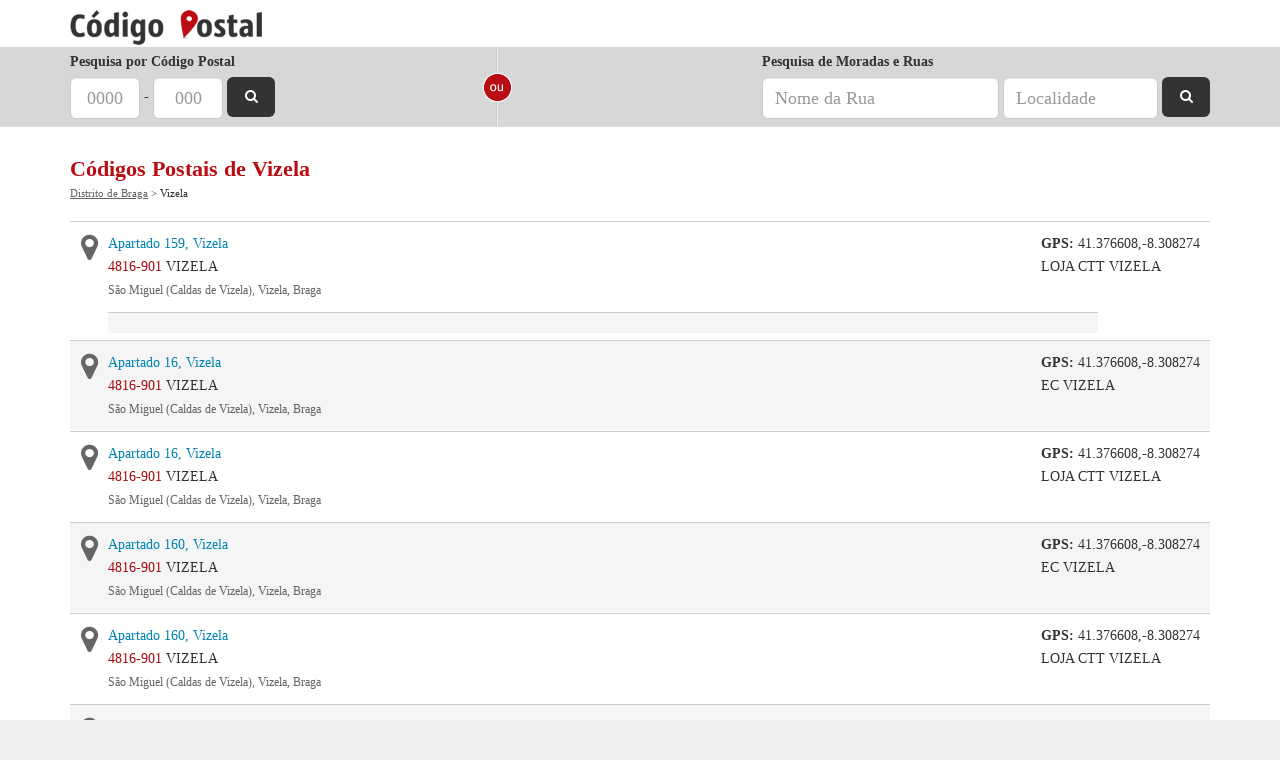

--- FILE ---
content_type: text/html; charset=utf-8
request_url: https://www.codigo-postal.pt/vizela/10.html
body_size: 2978
content:
<!DOCTYPE html><html
itemscope itemtype="http://schema.org/WebPage" lang="pt-pt"><head><title>Códigos Postais de Vizela (10)</title><meta
http-equiv="Content-Type" content="text/html; charset=UTF-8" /><link
rel="stylesheet" href="/public/css/flat-v7.css" type="text/css" /><meta
name="description" content="Todos os Códigos Postais de Vizela, Braga. Por exemplo, 4816-901 VIZELA, Apartado 162, Vizela." /><meta
name="keywords" content="codigo postal, Vizela, Braga, 4816-901" /><meta
name="viewport" content="width=device-width, initial-scale=1.0, maximum-scale=1.0, user-scalable=0" /><link
rel="shortcut icon" href="/favicon.ico" /><meta
property="fb:admins" content="1035683224" /><meta
property="fb:app_id" content="420345441324086" /><meta
property="og:title" content="Código Postal" /><meta
property="og:url" content="https://www.codigo-postal.pt/" /><meta
property="og:image" content="https://www.codigo-postal.pt/img/logo-fb.png" /><meta
property="og:site_name" content="Código Postal" /><meta
property="og:description" content="Todos os Códigos Postais de Vizela, Braga. Por exemplo, 4816-901 VIZELA, Apartado 162, Vizela." /><meta
property="og:type" content="website" /><link
rel="amphtml" href="https://www.codigo-postal.pt/vizela/?amp=1">  <script>(function(w, d, s, l, i) {
            w[l] = w[l] || [];
            w[l].push({
                'gtm.start': new Date().getTime(),
                event: 'gtm.js'
            });
            var f = d.getElementsByTagName(s)[0],
                j = d.createElement(s),
                dl = l != 'dataLayer' ? '&l=' + l : '';
            j.async = true;
            j.src =
                'https://www.googletagmanager.com/gtm.js?id=' + i + dl;
            f.parentNode.insertBefore(j, f);
        })(window, document, 'script', 'dataLayer', 'GTM-5XCM4V2');</script>  <script type='text/javascript'>var googletag = googletag || {};
                googletag.cmd = googletag.cmd || [];
                (function() {
                var gads = document.createElement('script');
                gads.async = true;
                gads.type = 'text/javascript';
                var useSSL = 'https:' == document.location.protocol;
                gads.src = (useSSL ? 'https:' : 'http:') + 
                '//www.googletagservices.com/tag/js/gpt.js';
                var node = document.getElementsByTagName('script')[0];
                node.parentNode.insertBefore(gads, node);
                })();</script><script type='text/javascript'>googletag.cmd.push(function() {var mySizeMapping = googletag.sizeMapping().addSize([1,1], [300,250]).addSize([770,500], [728,90]).addSize([1190,500], [970,90]).build();googletag.defineSlot('/4685050/códigopostal_lists_leaderboard_top', [[970,90], [728, 90], [300, 250]], 'div-gpt-ad-1401463712846-1').defineSizeMapping(mySizeMapping).addService(googletag.pubads());
var mySizeMapping = googletag.sizeMapping().addSize([0,0], [320,50]).addSize([770,500], []).build();googletag.defineSlot('/4685050/códigopostal_CodigoPostal_stickybottom320x50', [320, 50], 'div-gpt-ad-1401463712846-4').defineSizeMapping(mySizeMapping).addService(googletag.pubads());
var mySizeMapping = googletag.sizeMapping().addSize([1,1], [300,250]).addSize([770,500], [336,280]).build();googletag.defineSlot('/4685050/códigopostal_lists_MREC_bottom', [[300, 250], [336, 280]], 'div-gpt-ad-1401463712846-3').defineSizeMapping(mySizeMapping).addService(googletag.pubads());
var mySizeMapping = googletag.sizeMapping().addSize([1,1], [300,250]).addSize([770,500], [728,90]).addSize([1190,500], [970,90]).build();googletag.defineSlot('/4685050/códigopostal_lists_leaderboard_middle', [[970,90], [728, 90], [300, 250]], 'div-gpt-ad-1401463712846-2').defineSizeMapping(mySizeMapping).addService(googletag.pubads());
googletag.pubads().enableSingleRequest();googletag.enableServices();});</script> </head><body> <noscript><iframe
src="https://www.googletagmanager.com/ns.html?id=GTM-5XCM4V2" height="0" width="0" style="display:none;visibility:hidden"></iframe></noscript><div
id="fb-root"></div><div
id='header' class='min'><div
class="container"><div
class="col-md-12"><div
id='logo' class='min'><a
href='/'><span>Código Postal - Pesquisa e Validação de Códigos Postais</span></a></div></div></div></div><div
id='search' class='min'><div
class="container"><div
class='search-container min'><div
class="col-sm-4 col-md-4 hidden-xs"><form
method='get' action='/' class="form-inline"><div
class="form-group"> <label
for='cp4'>Pesquisa por Código Postal</label> <input
class='cp4 form-control input-lg min' name='cp4' maxlength="4" id='cp4' placeholder="0000" value="" /> <span
id='cp-split'>-</span> <input
class='cp3 form-control input-lg min' name='cp3' maxlength="3" placeholder="000" value="" /> <button
class="sbutton"><i
class="fa fa-search"></i><span> Pesquisar</span></button></div></form></div><div
class="col-sm-1 col-md-1 hidden-xs"><div
class="row"><div
class='search-split'></div></div></div><div
class="col-sm-7 col-md-7 mobile-split hidden-xs"><form
method='get' action='/' class="form-inline pull-right"> <label
for='rua'>Pesquisa de Moradas e Ruas</label><div
class="form-group"> <input
class='rua form-control input-lg min' name='rua' id="rua" placeholder="Nome da Rua" value="" /> <input
class='local form-control input-lg min' name='local' placeholder="Localidade" value="" /> <button
class="sbutton"><i
class="fa fa-search"></i><span> Pesquisar</span></button></div></form></div><div
class="col-sm-12 col-md-12 visible-xs"><form
method='get' action='/' class="form-inline"><div
class="input-group"> <input
class='mobile form-control min' name='mobile' id='mobile' placeholder="Código Postal ou Morada" value="" /> <span
class="input-group-btn"> <button
class="btn btn-default" type="button"><i
class="fa fa-search"></i></button> </span></div></form></div></div></div></div><div
class="container"><div
class="col-md-12"><div
class="row"><h1>Códigos Postais de Vizela</h1><div
class="breadcrumbs" itemprop="breadcrumb"><a
href="/distrito-braga/">Distrito de Braga</a> &gt; Vizela</div> <br/><div
id="isolated"><div
class="places"><p
class="odd"> <span
class='pull-left'> <i
class="fa fa-map-marker"></i> </span> <span
class='pull-right gps'> <b>GPS:</b> 41.376608,-8.308274<br/>LOJA CTT VIZELA </span> <span
class='col-1'> <a
class="search-title" href="/vizela/apartado-159-vizela/">Apartado 159, Vizela</a> <br/><span
class="cp">4816-901</span> VIZELA <br
/><span
class='local'>São Miguel (Caldas de Vizela), Vizela, Braga</span> </span></p><p
id="div-gpt-ad-1401463712846-1" style="display:inline-block;" class="nobg"><script type="text/javascript">googletag.cmd.push(function() { googletag.display("div-gpt-ad-1401463712846-1"); });</script></p><p> <span
class='pull-left'> <i
class="fa fa-map-marker"></i> </span> <span
class='pull-right gps'> <b>GPS:</b> 41.376608,-8.308274<br/>EC VIZELA </span> <span
class='col-1'> <a
class="search-title" href="/vizela/apartado-16-vizela/">Apartado 16, Vizela</a> <br/><span
class="cp">4816-901</span> VIZELA <br
/><span
class='local'>São Miguel (Caldas de Vizela), Vizela, Braga</span> </span></p><p
class="odd"> <span
class='pull-left'> <i
class="fa fa-map-marker"></i> </span> <span
class='pull-right gps'> <b>GPS:</b> 41.376608,-8.308274<br/>LOJA CTT VIZELA </span> <span
class='col-1'> <a
class="search-title" href="/vizela/apartado-16-vizela/">Apartado 16, Vizela</a> <br/><span
class="cp">4816-901</span> VIZELA <br
/><span
class='local'>São Miguel (Caldas de Vizela), Vizela, Braga</span> </span></p><p> <span
class='pull-left'> <i
class="fa fa-map-marker"></i> </span> <span
class='pull-right gps'> <b>GPS:</b> 41.376608,-8.308274<br/>EC VIZELA </span> <span
class='col-1'> <a
class="search-title" href="/vizela/apartado-160-vizela/">Apartado 160, Vizela</a> <br/><span
class="cp">4816-901</span> VIZELA <br
/><span
class='local'>São Miguel (Caldas de Vizela), Vizela, Braga</span> </span></p><p
class="odd"> <span
class='pull-left'> <i
class="fa fa-map-marker"></i> </span> <span
class='pull-right gps'> <b>GPS:</b> 41.376608,-8.308274<br/>LOJA CTT VIZELA </span> <span
class='col-1'> <a
class="search-title" href="/vizela/apartado-160-vizela/">Apartado 160, Vizela</a> <br/><span
class="cp">4816-901</span> VIZELA <br
/><span
class='local'>São Miguel (Caldas de Vizela), Vizela, Braga</span> </span></p><p> <span
class='pull-left'> <i
class="fa fa-map-marker"></i> </span> <span
class='pull-right gps'> <b>GPS:</b> 41.376608,-8.308274<br/>EC VIZELA </span> <span
class='col-1'> <a
class="search-title" href="/vizela/apartado-161-vizela/">Apartado 161, Vizela</a> <br/><span
class="cp">4816-901</span> VIZELA <br
/><span
class='local'>São Miguel (Caldas de Vizela), Vizela, Braga</span> </span></p><p
class="odd"> <span
class='pull-left'> <i
class="fa fa-map-marker"></i> </span> <span
class='pull-right gps'> <b>GPS:</b> 41.376608,-8.308274<br/>LOJA CTT VIZELA </span> <span
class='col-1'> <a
class="search-title" href="/vizela/apartado-161-vizela/">Apartado 161, Vizela</a> <br/><span
class="cp">4816-901</span> VIZELA <br
/><span
class='local'>São Miguel (Caldas de Vizela), Vizela, Braga</span> </span></p><p
id="div-gpt-ad-1401463712846-2" style="display:inline-block;" class="nobg"><script type="text/javascript">googletag.cmd.push(function() { googletag.display("div-gpt-ad-1401463712846-2"); });</script></p><p
class="odd"> <span
class='pull-left'> <i
class="fa fa-map-marker"></i> </span> <span
class='pull-right gps'> <b>GPS:</b> 41.376608,-8.308274<br/>EC VIZELA </span> <span
class='col-1'> <a
class="search-title" href="/vizela/apartado-162-vizela/">Apartado 162, Vizela</a> <br/><span
class="cp">4816-901</span> VIZELA <br
/><span
class='local'>São Miguel (Caldas de Vizela), Vizela, Braga</span> </span></p><p> <span
class='pull-left'> <i
class="fa fa-map-marker"></i> </span> <span
class='pull-right gps'> <b>GPS:</b> 41.376608,-8.308274<br/>LOJA CTT VIZELA </span> <span
class='col-1'> <a
class="search-title" href="/vizela/apartado-162-vizela/">Apartado 162, Vizela</a> <br/><span
class="cp">4816-901</span> VIZELA <br
/><span
class='local'>São Miguel (Caldas de Vizela), Vizela, Braga</span> </span></p><p
class="odd"> <span
class='pull-left'> <i
class="fa fa-map-marker"></i> </span> <span
class='pull-right gps'> <b>GPS:</b> 41.376608,-8.308274<br/>EC VIZELA </span> <span
class='col-1'> <a
class="search-title" href="/vizela/apartado-163-vizela/">Apartado 163, Vizela</a> <br/><span
class="cp">4816-901</span> VIZELA <br
/><span
class='local'>São Miguel (Caldas de Vizela), Vizela, Braga</span> </span></p><p> <span
class='pull-left'> <i
class="fa fa-map-marker"></i> </span> <span
class='pull-right gps'> <b>GPS:</b> 41.376608,-8.308274<br/>LOJA CTT VIZELA </span> <span
class='col-1'> <a
class="search-title" href="/vizela/apartado-163-vizela/">Apartado 163, Vizela</a> <br/><span
class="cp">4816-901</span> VIZELA <br
/><span
class='local'>São Miguel (Caldas de Vizela), Vizela, Braga</span> </span></p><p
class="odd"> <span
class='pull-left'> <i
class="fa fa-map-marker"></i> </span> <span
class='pull-right gps'> <b>GPS:</b> 41.376608,-8.308274<br/>EC VIZELA </span> <span
class='col-1'> <a
class="search-title" href="/vizela/apartado-164-vizela/">Apartado 164, Vizela</a> <br/><span
class="cp">4816-901</span> VIZELA <br
/><span
class='local'>São Miguel (Caldas de Vizela), Vizela, Braga</span> </span></p><p> <span
class='pull-left'> <i
class="fa fa-map-marker"></i> </span> <span
class='pull-right gps'> <b>GPS:</b> 41.376608,-8.308274<br/>LOJA CTT VIZELA </span> <span
class='col-1'> <a
class="search-title" href="/vizela/apartado-164-vizela/">Apartado 164, Vizela</a> <br/><span
class="cp">4816-901</span> VIZELA <br
/><span
class='local'>São Miguel (Caldas de Vizela), Vizela, Braga</span> </span></p><p
class="odd"> <span
class='pull-left'> <i
class="fa fa-map-marker"></i> </span> <span
class='pull-right gps'> <b>GPS:</b> 41.376608,-8.308274<br/>EC VIZELA </span> <span
class='col-1'> <a
class="search-title" href="/vizela/apartado-165-vizela/">Apartado 165, Vizela</a> <br/><span
class="cp">4816-901</span> VIZELA <br
/><span
class='local'>São Miguel (Caldas de Vizela), Vizela, Braga</span> </span></p><p> <span
class='pull-left'> <i
class="fa fa-map-marker"></i> </span> <span
class='pull-right gps'> <b>GPS:</b> 41.376608,-8.308274<br/>LOJA CTT VIZELA </span> <span
class='col-1'> <a
class="search-title" href="/vizela/apartado-165-vizela/">Apartado 165, Vizela</a> <br/><span
class="cp">4816-901</span> VIZELA <br
/><span
class='local'>São Miguel (Caldas de Vizela), Vizela, Braga</span> </span></p><p
id="div-gpt-ad-1401463712846-3" style="display:inline-block;" class="nobg odd"><script type="text/javascript">googletag.cmd.push(function() { googletag.display("div-gpt-ad-1401463712846-3"); });</script></p><div
class="col-md-12 pagination-container"><ul
class="pagination"><li
class="prev"><a
href='/vizela/9.html' title='Página Anterior'>&larr; Anterior</a></li><li
class='hidden-xs hidden-sm'><a
href="/vizela/5.html" title="Página 5">5</a></li><li
class='hidden-xs hidden-sm'><a
href="/vizela/6.html" title="Página 6">6</a></li><li
class='hidden-xs hidden-sm'><a
href="/vizela/7.html" title="Página 7">7</a></li><li
class='hidden-xs hidden-sm'><a
href="/vizela/8.html" title="Página 8">8</a></li><li
class='hidden-xs hidden-sm'><a
href="/vizela/9.html" title="Página 9">9</a></li><li
class='active'><a
href="/vizela/10.html" title="Página 10">10</a></li><li
class='hidden-xs hidden-sm'><a
href="/vizela/11.html" title="Página 11">11</a></li><li
class='hidden-xs hidden-sm'><a
href="/vizela/12.html" title="Página 12">12</a></li><li
class='hidden-xs hidden-sm'><a
href="/vizela/13.html" title="Página 13">13</a></li><li
class='hidden-xs hidden-sm'><a
href="/vizela/14.html" title="Página 14">14</a></li><li
class='hidden-xs hidden-sm'><a
href="/vizela/15.html" title="Página 15">15</a></li><li
class='hidden-xs hidden-sm'><a
href="/vizela/16.html" title="Página 16">16</a></li><li
class='next'><a
href="/vizela/11.html" title="Próxima Página">Próxima &rarr;</a></li></ul><div
class='pagination-totals '>Página 10 de 90</div></div></div></div></div></div></div><div
id='footer'><div
class="container"><div
class="col-md-12"><div
class="row"><p
id='copyright' class="pull-left">&copy; 2025 Código Postal</p><div
class="pull-right"><div
id="powered"> <a
href="http://www.nex.pt/"><span>Powered by Nex</span></a></div></div></div></div></div></div><div
id='stickyBottom'><div
id='stickyBottomAd'><div
id="div-gpt-ad-1401463712846-4" style="display:inline-block;"><script type="text/javascript">googletag.cmd.push(function() { googletag.display("div-gpt-ad-1401463712846-4"); });</script></div></div></div> <script type='text/javascript'>eval(function(p,a,c,k,e,d){e=function(c){return c.toString(36)};if(!''.replace(/^/,String)){while(c--){d[c.toString(a)]=k[c]||c.toString(a)}k=[function(e){return d[e]}];e=function(){return'\\w+'};c=1};while(c--){if(k[c]){p=p.replace(new RegExp('\\b'+e(c)+'\\b','g'),k[c])}}return p}('(4(){7 1=6.m(\'5\');1.l=\'k/j\';1.i=h;1.g=\'/f/8/e.8?a=3\';7 2=6.d(\'5\')[0];2.c.b(1,2)})();4 9(){}',23,23,'|pjs|s||function|script|document|var|js|runInlineJs||insertBefore|parentNode|getElementsByTagName|main|public|src|true|async|javascript|text|type|createElement'.split('|'),0,{}))</script> </body></html>

--- FILE ---
content_type: text/html; charset=utf-8
request_url: https://www.google.com/recaptcha/api2/aframe
body_size: 268
content:
<!DOCTYPE HTML><html><head><meta http-equiv="content-type" content="text/html; charset=UTF-8"></head><body><script nonce="eMZCqKPozQY4sAySCKNtIA">/** Anti-fraud and anti-abuse applications only. See google.com/recaptcha */ try{var clients={'sodar':'https://pagead2.googlesyndication.com/pagead/sodar?'};window.addEventListener("message",function(a){try{if(a.source===window.parent){var b=JSON.parse(a.data);var c=clients[b['id']];if(c){var d=document.createElement('img');d.src=c+b['params']+'&rc='+(localStorage.getItem("rc::a")?sessionStorage.getItem("rc::b"):"");window.document.body.appendChild(d);sessionStorage.setItem("rc::e",parseInt(sessionStorage.getItem("rc::e")||0)+1);localStorage.setItem("rc::h",'1768605799014');}}}catch(b){}});window.parent.postMessage("_grecaptcha_ready", "*");}catch(b){}</script></body></html>